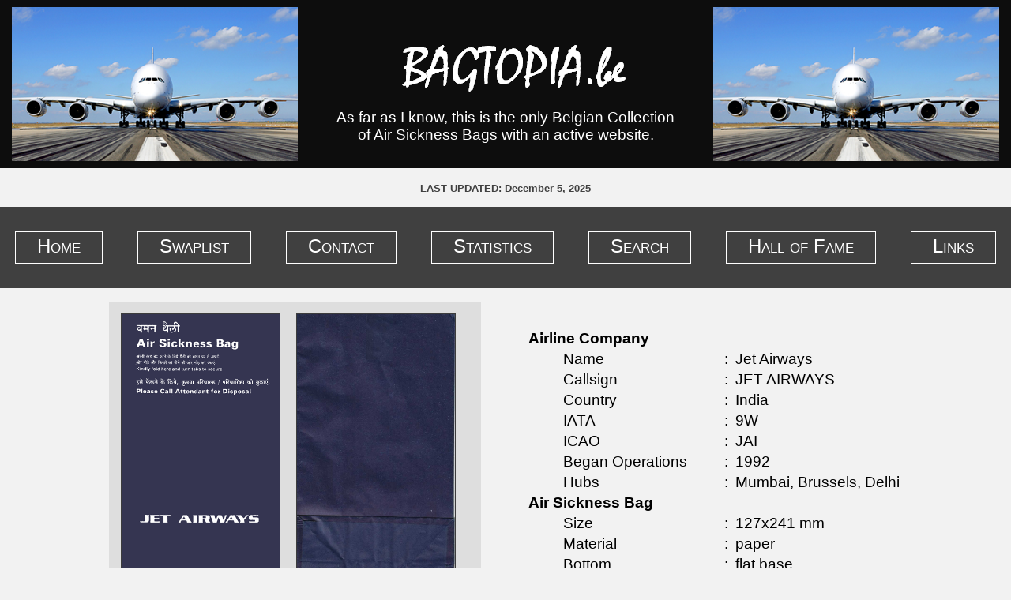

--- FILE ---
content_type: text/html; charset=UTF-8
request_url: https://bagtopia.be/bag.php?id=433
body_size: 2562
content:






<html><head><meta name="keywords" content="airline memorabilia, airline collectibles, airline colleactables, airline curiosa, Marc de Kort, Belgian website on air sickness bags"><meta name="description" content="If your passion is airlines and aviation, here you will find an ever changing and unique Belgian collection of air sickness bags. At the moment the only active Belgian website on barfbags."><style>body {  background-color: rgb(242, 242, 242);  margin: 0;  font-family: Calibri, Verdana, Arial;  behavior: url('/PIE.php'); }  table.bagtopia {  width: 100%;  behavior: url('/PIE.php'); }  div.statheader {  font-size: 14pt;  font-weight: bold;  behavior: url('/PIE.php'); }  li.statline {  font-size: 12pt;  behavior: url('/PIE.php'); } input.searchfield {  font-size: 13pt;  border: 1px solid #333333;  margin: 4px;  padding: 3px;  width: 800px;  outline: none;  behavior: url('/PIE.php'); }  div.searchfield {  position: absolute;   display: none;  border: 1px solid #000000;  background-color: #FFFFFF;  z-index: 2000;  behavior: url('/PIE.php'); }  select.searchfield {  font-size: 13pt;  border: 0px;  width: 798;  outline: none;  behavior: url('/PIE.php'); }  a.addswap {  text-decoration: none;  position: relative;  top: 4px;  left: 195px;  behavior: url('/PIE.php'); }  a.removeswap {  text-decoration: none;  position: relative;  top: 4px;  left: 195px;  behavior: url('/PIE.php'); }  a.weblinktitle {  font-size: 16pt;  color: #0000AA;  behavior: url('/PIE.php'); }  div.weblinkinfo {  font-size: 13pt;  behavior: url('/PIE.php'); }  a.links {  font-size: 16pt;  color: #0000AA;  margin-left: 8pt;  margin-right: 8pt;  margin-top: 3pt;  margin-bottom: 3pt;  behavior: url('/PIE.php'); }  input.contact {  font-size: 12pt;  border: 1px solid #000000;  width: 1250px;  behavior: url('/PIE.php'); }  textarea.contact {  font-size: 12pt;  border: 1px solid #000000;  width: 1250px;  behavior: url('/PIE.php'); }   div.bagtopia {  width: 100%;  behavior: url('/PIE.php'); }  div.pagecontent {  width: 1250px;  behavior: url('/PIE.php'); }  div.semipagecontent {  width: 600px;  behavior: url('/PIE.php'); }  div.banner {  width: 100%;  padding-top: 8px;  padding-bottom: 8px;  background-color: rgb(13, 13, 13);  behavior: url('/PIE.php'); }  div.lastupdate {  font-family: Calibri, Verdana, Arial;  font-size: 10pt;  color: rgb(64, 64, 64);  font-weight: bold;  behavior: url('/PIE.php'); }  div.bordered {  text-decoration: none;  border: 3pt solid rgb(0, 0, 0);  color: rgb(0, 0, 0);  padding-left: 20pt;  padding-right: 20pt;  padding-top: 3pt;  padding-bottom: 3pt;  font-size: 18pt;     font-variant: small-caps;     text-align: center;     display: inline-block;  behavior: url('/PIE.php'); }  a.link {  text-decoration: none;  font-size: 18pt;     font-variant: small-caps;  margin-left: 8pt;  margin-right: 8pt;  margin-top: 3pt;  margin-bottom: 3pt;     font-variant: small-caps;  behavior: url('/PIE.php'); }  a.black {  color: rgb(0, 0, 0);  behavior: url('/PIE.php'); }  a.gray {  color: rgb(196, 196, 196);  behavior: url('/PIE.php'); }  div.smallprintblack {  margin-right: 9pt;  font-size: 13pt;     /*font-variant: small-caps;*/  behavior: url('/PIE.php'); }  div.separator {  border-bottom: 2pt solid rgb(0, 0, 0);  width: 100%;  behavior: url('/PIE.php'); }  div.menu {  background-color: rgb(64, 64, 64);  width: 100%;  padding-top: 30px;  padding-bottom: 30px;  behavior: url('/PIE.php'); }  div.subbanner {  background-color: rgb(64, 64, 64);  width: 100%;  padding-top: 10px;  padding-bottom: 10px;  behavior: url('/PIE.php'); }  a.menu {  text-decoration: none;  padding-left: 20pt;  padding-right: 20pt;  padding-top: 3pt;  padding-bottom: 3pt;  font-size: 18pt;     font-variant: small-caps;     text-align: center;  position: relative;   top: 0px;   display: inline-block;   height: 30px;   vertical-align: bottom;  behavior: url('/PIE.php'); }  a.menu2 {  text-decoration: none;  padding-left: 20pt;  padding-right: 20pt;  padding-top: 3pt;  padding-bottom: 3pt;  font-size: 14pt;     text-align: center;  position: relative;   top: 0px;   display: inline-block;   vertical-align: bottom;  behavior: url('/PIE.php'); }  a.margin {  margin-left: 15pt;  margin-right: 15pt;  behavior: url('/PIE.php'); }  a.whiteborder {  border: 1pt solid rgb(255, 255, 255);  color: rgb(255, 255, 255);  behavior: url('/PIE.php'); }  a.blackborder {  border: 1pt solid rgb(0, 0, 0);  color: rgb(0, 0, 0);  behavior: url('/PIE.php'); }  td.largebutton {  font-size: 36pt;     font-variant: small-caps;  background-color: rgb(127, 127, 127);  margin: 10pt;   text-decoration: none;  color: rgb(255, 255, 255);  vertical-align: middle;  width: 230px;  height: 160px;  text-align: center;  behavior: url('/PIE.php'); }  div.smallprint {  margin-right: 9pt;  font-size: 13pt;     font-variant: small-caps;     color: rgb(255, 255, 255);     text-align: center;  behavior: url('/PIE.php'); }  div.welcome {  width: 100%;  background-color: rgb(13, 13, 13);  padding-top: 20px;  padding-bottom: 20px;  behavior: url('/PIE.php'); }  div.disclaimer {  font-size: 10pt;     /*font-variant: small-caps; */     display: inline-block;  behavior: url('/PIE.php'); }  a.disclaimer {  font-size: 10pt;     /*font-variant: small-caps;*/     display: inline-block;  behavior: url('/PIE.php'); }  div.normal {  font-size: 14pt;     /*font-size: 18pt; font-variant: small-caps;*/  behavior: url('/PIE.php'); }  div.bagdetail {  font-size: 14pt;  display: inline;  behavior: url('/PIE.php'); } div.header {  font-size: 18pt;    behavior: url('/PIE.php'); }  div.bold {  font-size: 14pt;  font-weight: bold;  behavior: url('/PIE.php'); }  div.intent {     margin: 40pt;      behavior: url('/PIE.php'); }  div.white {     color: rgb(255, 255, 255);  behavior: url('/PIE.php'); }  div.smallcaps {  font-size: 18pt;   font-variant: small-caps;  behavior: url('/PIE.php'); }  td.donorhead {  background-color: rgb(202, 202, 202);   padding: 4px 10px 4px 10px;  font-weight: bold;  font-size: 14pt;  behavior: url('/PIE.php'); }  td.donor {  background-color: rgb(222, 222, 222);   padding: 4px 10px 4px 10px;  font-size: 14pt;  behavior: url('/PIE.php'); }  td.bagbutton {  text-align: left;  background-color: rgb(222, 222, 222);   padding: 15px 6px 15px 15px;  margin: 3px;  behavior: url('/PIE.php'); }  img.bordered {  border: 1px solid rgb(60, 60, 60);  vertical-align: middle;  behavior: url('/PIE.php'); }        table.titleborder {  behavior: url('/PIE.php'); }  table.bottomline {  border-bottom: 2pt solid rgb(0, 0, 0);  behavior: url('/PIE.php'); }  td.header {  background-color: rgb(13, 13, 13);  behavior: url('/PIE.php'); }  td.menu {  background-color: rgb(64, 64, 64);  behavior: url('/PIE.php'); }  td.data {  font-family: Calibri, Verdana, Arial;  font-size: 14pt;  vertical-align: top;  behavior: url('/PIE.php'); }  div.blackbutton {  text-decoration: none;  border: 3pt solid rgb(0, 0, 0);  color: rgb(0, 0, 0);  padding-left: 10pt;  padding-right: 10pt;  padding-top: 3pt;  padding-bottom: 3pt;  font-size: 18pt;     font-variant: small-caps;     text-align: center;     width: 140px;  behavior: url('/PIE.php'); }  div.smallprintblack {  margin-right: 9pt;  font-size: 13pt;     font-variant: small-caps;  behavior: url('/PIE.php'); }  div.normalprintblack {  font-size: 18pt;     font-variant: small-caps;     margin: 40pt;  behavior: url('/PIE.php');      }  div.normalprintblack2 {  font-size: 18pt;     font-variant: small-caps;  behavior: url('/PIE.php'); }  td.normalprintwhite {  font-size: 18pt;     font-variant: small-caps;     margin: 40pt;     color: rgb(255, 255, 255);  behavior: url('/PIE.php');      }  div.smallprintwhite {  margin-right: 9pt;  font-size: 13pt;     font-variant: small-caps;     color: rgb(255, 255, 255);  behavior: url('/PIE.php'); }  td.graybox {  font-size: 36pt;  color: rgb(255, 255, 255);     font-variant: small-caps;  background-color: rgb(127, 127, 127);  margin: 10pt;   behavior: url('/PIE.php'); }  img.bag {  border: 1pt solid rgb(0, 0, 0);  width: 100px;  behavior: url('/PIE.php'); }  img.bag2 {  border: 1pt solid rgb(0, 0, 0);  width: 200px;  behavior: url('/PIE.php'); }  a.whitelink {  text-decoration: none;  color: rgb(255, 255, 255);  behavior: url('/PIE.php'); }  a.white {  text-decoration: none;  border: 1pt solid rgb(255, 255, 255);  color: rgb(255, 255, 255);  padding-left: 20pt;  padding-right: 20pt;  padding-top: 3pt;  padding-bottom: 3pt;  margin-left: 15pt;  margin-right: 15pt;  font-size: 18pt;     font-variant: small-caps;     text-align: center;  behavior: url('/PIE.php'); }  a.blackbutton {  text-decoration: none;  border: 1pt solid rgb(0, 0, 0);  color: rgb(0, 0, 0);  padding-left: 20pt;  padding-right: 20pt;  padding-top: 3pt;  padding-bottom: 3pt;  margin-top: 15pt;  font-size: 18pt;     font-variant: small-caps;     text-align: center;  behavior: url('/PIE.php'); }</style><script src='/keazi/js/keazi_parameters.js'></script><script src='/keazi/js/keazi_ui.js'></script><title>Bagtopia</title></head><body><div class='banner' style='vertical-align: top; display: inline-block; text-align: center;'><div style='display: inline-block; '><div style='vertical-align: top; display: inline-block; text-align: left;'><table style='border-spacing: 0px; '><tr><td style='vertical-align: middle; text-align: right'><img src='/images/airplane2.png' style=''></td><td><div style='display: inline-block; width: 30px; height: 1px;'></div></td><td style='vertical-align: middle;'><div style='vertical-align: top; display: inline-block; text-align: left;'><table style='border-spacing: 0px; '><tr><td style='text-align: center'><img src='/images/bagtopia.png' style=''></td></tr><tr><td style='text-align: center; width: 456px;'><div class='normal white'>As far as I know, this is the only Belgian Collection<br>of Air Sickness Bags with an active website.</div></td></tr></table></div></td><td><div style='display: inline-block; width: 30px; height: 1px;'></div></td><td style='vertical-align: middle;'><img src='/images/airplane2.png' style=''></td></tr></table></div></div></div><div class='bagtopia' style='vertical-align: top; display: inline-block; text-align: center;'><br><div style='display: inline-block; '><div class='lastupdate'>LAST UPDATED: December 5, 2025</div></div><p></div><div class='menu' style='vertical-align: top; display: inline-block; text-align: center;'><div style='display: inline-block; '><div style='vertical-align: top; display: inline-block; text-align: left;'><table style='border-spacing: 0px; '><tr><td><div style='display: inline-block; width: 1px; height: 40px;'></div></td><td style=''><a href='/' class='menu whiteborder'>Home</a></td><td><div style='display: inline-block; width: 40px; height: 40px;'></div></td><td style=''><a href='swaplist.php' class='menu whiteborder'>Swaplist</a></td><td><div style='display: inline-block; width: 40px; height: 40px;'></div></td><td style=''><a href='contact.php' class='menu whiteborder'>Contact</a></td><td><div style='display: inline-block; width: 40px; height: 40px;'></div></td><td style=''><a href='stats.php' class='menu whiteborder'>Statistics</a></td><td><div style='display: inline-block; width: 40px; height: 40px;'></div></td><td style=''><a href='search.php' class='menu whiteborder'>Search</a></td><td><div style='display: inline-block; width: 40px; height: 40px;'></div></td><td style=''><a href='halloffame.php' class='menu whiteborder'>Hall of Fame</a></td><td><div style='display: inline-block; width: 40px; height: 40px;'></div></td><td style=''><a href='weblinks.php' class='menu whiteborder'>Links</a></td><td><div style='display: inline-block; width: 1px; height: 40px;'></div></td></tr></table></div></div></div><div style='vertical-align: top; display: inline-block; text-align: left;'><div style='display: inline-block; width: 1px; height: 15px;'></div></div><div class='bagtopia' style='vertical-align: top; display: inline-block; text-align: center;'><div style='display: inline-block; '><table><tr><td class='bagbutton' style='width: 450px;'><img src='images/bags/jetairways1a.jpg' style='width: 200; height: 374; ' class='bordered'>&nbsp;&nbsp;&nbsp;&nbsp;&nbsp;<img src='images/bags/jetairways1b.jpg' style='width: 200; height: 374; ' class='bordered'></td><td width='50'></td><td><table style='max-width: 600px;'><tr><td colspan='4'><div class='bold'>Airline Company</div></td></tr><tr><td style='width: 40px;'></td><td style='width: 200px; vertical-align: top;'><div class='bagdetail'>Name</div></td><td style='width: 10px; vertical-align: top;'><div class='bagdetail'>:</div></td><td style=' vertical-align: top;'><div class='bagdetail'>Jet Airways</div></td></tr><tr><td style='width: 40px;'></td><td style='width: 200px; vertical-align: top;'><div class='bagdetail'>Callsign</div></td><td style='width: 10px; vertical-align: top;'><div class='bagdetail'>:</div></td><td style=' vertical-align: top;'><div class='bagdetail'>JET AIRWAYS</div></td></tr><tr><td style='width: 40px;'></td><td style='width: 200px; vertical-align: top;'><div class='bagdetail'>Country</div></td><td style='width: 10px; vertical-align: top;'><div class='bagdetail'>:</div></td><td style=' vertical-align: top;'><div class='bagdetail'>India</div></td></tr><tr><td style='width: 40px;'></td><td style='width: 200px; vertical-align: top;'><div class='bagdetail'>IATA</div></td><td style='width: 10px; vertical-align: top;'><div class='bagdetail'>:</div></td><td style=' vertical-align: top;'><div class='bagdetail'>9W</div></td></tr><tr><td style='width: 40px;'></td><td style='width: 200px; vertical-align: top;'><div class='bagdetail'>ICAO</div></td><td style='width: 10px; vertical-align: top;'><div class='bagdetail'>:</div></td><td style=' vertical-align: top;'><div class='bagdetail'>JAI</div></td></tr><tr><td style='width: 40px;'></td><td style='width: 200px; vertical-align: top;'><div class='bagdetail'>Began Operations</div></td><td style='width: 10px; vertical-align: top;'><div class='bagdetail'>:</div></td><td style=' vertical-align: top;'><div class='bagdetail'>1992</div></td></tr><tr><td style='width: 40px;'></td><td style='width: 200px; vertical-align: top;'><div class='bagdetail'>Hubs</div></td><td style='width: 10px; vertical-align: top;'><div class='bagdetail'>:</div></td><td style=' vertical-align: top;'><div class='bagdetail'>Mumbai, Brussels, Delhi</div></td></tr><tr><td colspan='4'><div class='bold'>Air Sickness Bag</div></td></tr><tr><td style='width: 40px;'></td><td style='width: 200px; vertical-align: top;'><div class='bagdetail'>Size</div></td><td style='width: 10px; vertical-align: top;'><div class='bagdetail'>:</div></td><td style=' vertical-align: top;'><div class='bagdetail'>127x241 mm</div></td></tr><tr><td style='width: 40px;'></td><td style='width: 200px; vertical-align: top;'><div class='bagdetail'>Material</div></td><td style='width: 10px; vertical-align: top;'><div class='bagdetail'>:</div></td><td style=' vertical-align: top;'><div class='bagdetail'>paper</div></td></tr><tr><td style='width: 40px;'></td><td style='width: 200px; vertical-align: top;'><div class='bagdetail'>Bottom</div></td><td style='width: 10px; vertical-align: top;'><div class='bagdetail'>:</div></td><td style=' vertical-align: top;'><div class='bagdetail'>flat base</div></td></tr><tr><td style='width: 40px;'></td><td style='width: 200px; vertical-align: top;'><div class='bagdetail'>Date in Collection</div></td><td style='width: 10px; vertical-align: top;'><div class='bagdetail'>:</div></td><td style=' vertical-align: top;'><div class='bagdetail'>February 7, 2004</div></td></tr></table></td></tr></table></div></div><div class='bagtopia' style='vertical-align: top; display: inline-block; text-align: center;'><div style='display: inline-block; '><div class='pagecontent' style='vertical-align: top; display: inline-block; text-align: left;'><div style='display: inline-block; width: 1px; height: 20px;'></div><br><div style='display: inline-block; text-align: right; width: 100%;'><a href='javascript:window.history.back()' class='menu2 blackborder'>Back</a></div><br><div style='display: inline-block; width: 1px; height: 20px;'></div></div></div></div><div class='menu' style='vertical-align: top; display: inline-block; text-align: center;'><div style='display: inline-block; '><div style='vertical-align: top; display: inline-block; text-align: left;'><table style='border-spacing: 0px; '><tr><td><div style='display: inline-block; width: 1px; height: 40px;'></div></td><td style=''><a href='/' class='menu whiteborder'>Home</a></td><td><div style='display: inline-block; width: 40px; height: 40px;'></div></td><td style=''><a href='swaplist.php' class='menu whiteborder'>Swaplist</a></td><td><div style='display: inline-block; width: 40px; height: 40px;'></div></td><td style=''><a href='contact.php' class='menu whiteborder'>Contact</a></td><td><div style='display: inline-block; width: 40px; height: 40px;'></div></td><td style=''><a href='stats.php' class='menu whiteborder'>Statistics</a></td><td><div style='display: inline-block; width: 40px; height: 40px;'></div></td><td style=''><a href='search.php' class='menu whiteborder'>Search</a></td><td><div style='display: inline-block; width: 40px; height: 40px;'></div></td><td style=''><a href='halloffame.php' class='menu whiteborder'>Hall of Fame</a></td><td><div style='display: inline-block; width: 40px; height: 40px;'></div></td><td style=''><a href='weblinks.php' class='menu whiteborder'>Links</a></td><td><div style='display: inline-block; width: 1px; height: 40px;'></div></td></tr></table></div></div></div><div style='vertical-align: top; display: inline-block; text-align: left;'><p><div style='display: inline-block; '><div class='disclaimer'>Copyright &copy; Bagtopia.be 2014 -&nbsp;</div></div><div style='display: inline-block; '><a href='disclaimer.php' class='disclaimer'>disclaimer</a></div></div></body></html>

--- FILE ---
content_type: text/javascript
request_url: https://bagtopia.be/keazi/js/keazi_ui.js
body_size: 4220
content:
function showDialog(id) {
	var div = document.getElementById(id);
	div.style.display = "inline-block";
}

function hideDialog(id) {
	var div = document.getElementById(id);
	div.style.display = "none";
}

function hideMessage() {
	document.getElementById("keazi_message_popup").style.display = "none";
	document.body.removeChild(document.getElementById("keazi_message_popup"));
}

function showMessage(message, okAction, cancelAction) {
	var div = document.createElement("div");
	document.body.appendChild(div);
	div.id = "keazi_message_popup";
	
	var innerHTML = "<table style='border-spacing: 0px; width: 100%; height: 100%;'>";
	innerHTML += "<td><td align='center' valign='middle' style='padding: 0px;'>";

	innerHTML += "<table class='keazi_messagepanel' style='padding: 20px;'><tr><td align='center'>";
	innerHTML += "<div class='keazi_text'>" + message + "</div>";
	if(okAction != null || cancelAction != null) innerHTML += "<p>";
	if(okAction != null) {
		innerHTML += "<div style='position: relative; top: 5px; display: inline-block; height: 30px; vertical-align: bottom;'>";
		innerHTML += "<a type='button' class='keazi_preferredbutton' href='javascript:" + okAction + "()'>";
		innerHTML += "OK</a></div>";
		
	}
	if(cancelAction != null) {
		var cl = "keazi_preferredbutton";
		if(okAction != null) {
			innerHTML += "&nbsp;";
			cl = "keazi_button";
		}
		innerHTML += "<div style='position: relative; top: 5px; display: inline-block; height: 30px; vertical-align: bottom;'>";
		innerHTML += "<a type='button' class='" + cl + "' href='javascript:" + cancelAction + "()'>";
		innerHTML += "Annuleren</a></div>";
		
	}
	innerHTML += "</td></tr></table>";
	
	innerHTML += "</td></tr></table>";
	div.innerHTML = innerHTML;
	
	div.style.display = "block";
	div.style.position = "absolute";
	div.style.width = "100%";
	div.style.height = "100%";
	div.style.top = 0;
	div.style.left = 0;
}

function moveHeader(id) { 
	var div = document.getElementById("tableScroll_" + id); 
    var header = document.getElementById("tableHeader_" + id); 
	header.style.top = div.scrollTop; 
}

function displayFocus(id) {
	document.getElementById(id + "_div").className = "keazi_combobox_focus";
	document.getElementById(id + "_img").src = "[data-uri]";
}

function displayFocusPopup(id) {
	document.getElementById(id + "_div").className = "keazi_combobox_focus_popup";
	document.getElementById(id + "_img").src = "[data-uri]";
}

function hideFocus(id) {
	document.getElementById(id + "_div").className = "keazi_combobox";
	document.getElementById(id + "_img").src = "[data-uri]";
}

function hideFocusPopup(id) {
	hideFocus(id);
}

var activeId = null;
var activePopupId = null;
var hidePopupTime = 0;

function showPopup(id, relativeComponent) {
	activePopupId = id + "_popup";
	activeId = id;
	var popup = document.getElementById(activePopupId);
	var relative = document.getElementById(relativeComponent);
	popup.style.left = relative.getBoundingClientRect().left; 
	popup.style.top = relative.getBoundingClientRect().bottom + 1;
	popup.style.display = "block";
	window.addEventListener("click", hidePopupOnClick);
	window.addEventListener("keyup", hidePopupOnEscape);
	displayFocusPopup(id);
}

function hidePopupOnClick(e) {
	var isInPopup = false; 
	var c = e.target; 
	while(!isInPopup && c != null) {
		if(c.id == activePopupId) isInPopup = true;
		else c = c.parentNode; 
	}
	if(!isInPopup) {
		hidePopup();
	}
}

function hidePopupOnEscape(e) {
	if(e.keyCode == 27) {
		hidePopup();
	}
}

function hidePopup() {
	var popup = document.getElementById(activePopupId);
	window.removeEventListener("click", hidePopupOnClick);
	window.removeEventListener("keyup", hidePopupOnEscape);
	hidePopupTime = new Date().getTime();
	popup.style.display = "none";
	activePopupId = null;
	hideFocusPopup(activeId);
	activeId = null;
}

function togglePopup(id, relativeComponent) {
	var diff = new Date().getTime() - hidePopupTime;
	if(diff > 50) {
		if(activePopupId == null) showPopup(id, relativeComponent);
		else hidePopup();
	}
}		


function attachDropzone(id, uploadPath, uploadThumbs) {
	var dropzone = document.getElementById(id);
	var parts;
	var b64;
	var params;

	dropzone.ondragover = function () { 
		return false; 
	};
	
	dropzone.ondragend = function () { 
		return false; 
	};
	
	dropzone.ondrop = function(e) {
  		e.preventDefault();

		var files = e.dataTransfer.files;
		var i;
		for(i = 0; i < files.length; i++) {
			var file = files[i];
			reader = new FileReader();
			reader.id = file.name;
			reader.onload = function (event) {
				var filename = event.target.id;
				var bytes = event.target.result;
				var block = (1024 * 1024);
				if(bytes.length > block) {
					parts = new Array();
					var partCount = (bytes.length / block) + 1;
					var index;
					for(index = 0; index < partCount; index++) {
						var part = bytes.slice(index * block, (index + 1) * block);
						b64 = btoa(part);
						parts[index] = b64;
					}
					params = "filename=" + filename + "&uploadPath=" + encodeURIComponent(uploadPath) + "&uploadThumbs=" + encodeURIComponent(uploadThumbs) + "&content=" + encodeURIComponent(parts[0]) + "&part=1&total=" + Math.floor(partCount);
				}
				else {
					b64 = btoa(bytes);
					params = "filename=" + filename + "&uploadPath=" + encodeURIComponent(uploadPath) + "&uploadThumbs=" + encodeURIComponent(uploadThumbs) + "&content=" + encodeURIComponent(b64);
				}

				var xmlhttp = new XMLHttpRequest();
				
				xmlhttp.onreadystatechange=function() {
					if(xmlhttp.readyState==4 && xmlhttp.status==200) {
						var response = xmlhttp.responseText;
//						var div = document.getElementById(id + "_data");
//						div.innerHTML = div.innerHTML + response;
						if(response.indexOf("READY-TO-RECEIVE") == 0) {
							var next = Number(response.substring(response.indexOf(":") + 1));
							params = "filename=" + filename + "&uploadPath=" + encodeURIComponent(uploadPath) + "&uploadThumbs=" + encodeURIComponent(uploadThumbs) + "&content=" + encodeURIComponent(parts[next - 1]) + "&part=" + next + "&total=" + Math.floor(partCount);
							xmlhttp.open("POST", "sitemanager_upload.php", false);
							xmlhttp.setRequestHeader("Content-type", "application/x-www-form-urlencoded");
							xmlhttp.send(params);
						}
						else {
							var div = document.getElementById(id + "_data");
							if(response.indexOf("%file%") != (-1)) response = response.replace("%file%", filename);
							div.innerHTML = div.innerHTML + response;
						}
					}
				}
				xmlhttp.open("POST", "sitemanager_upload.php", false);
				xmlhttp.setRequestHeader("Content-type", "application/x-www-form-urlencoded");
				xmlhttp.send(params);
				
			};
			reader.readAsBinaryString(file);
		}


  		return false;
	};
}

function attachDate(id) {
	var date = document.getElementById(id);
	
	date.onfocus = function() {
		document.getElementById(id + "_div").className = 'keazi_inputdatefocus';
		document.getElementById(id + "_img").src = "[data-uri]";
		clickdate(id);
	}

	date.onblur = function() {
		document.getElementById(id + "_div").className = 'keazi_inputdate';
		document.getElementById(id + "_img").src = "[data-uri]";
	}	

	date.onkeypress = function(event) {
		var txt = document.getElementById(id);
		var value = txt.value;
		var code = event.keyCode;
		var key = String.fromCharCode(event.which);
		var len = txt.value.length;
		if(len < 10 && 48 <= code && code <= 57) {
			txt.value = txt.value + key;
			len = txt.value.length;
			if(len == 1 && Number(txt.value) > 3) txt.value = "";
			if(len == 2 && Number(txt.value) < 1) txt.value = "0";
			if(len == 2 && Number(txt.value) > 31) txt.value = "3";
			if(len == 4 && Number(txt.value.substring(3)) > 1) txt.value = txt.value.substring(0, 3);
			if(len == 5 && Number(txt.value.substring(3)) < 1) txt.value = txt.value.substring(0, 4);
			if(len == 5 && Number(txt.value.substring(3)) > 12) txt.value = txt.value.substring(0, 4);
			len = txt.value.length;
			if(len == 5) {
				var day = Number(txt.value.substring(0, 2));
				var month = Number(txt.value.substring(3));
				if(day == 31 && (month == 4 || month == 6 || month == 9 || month == 11)) {
					txt.value = "30/" + txt.value.substring(3);
				}
				if(month == 2 && day > 29) txt.value = "29/02";
			}
			if(len == 2 || len == 5) txt.value = txt.value + "/";
		}
		event.preventDefault();
	}
	
	date.onkeyup = function(event) {
		var txt = document.getElementById(id);
		var value = txt.value;
		var pos = txt.selectionStart;
		if(value.length == 10 && pos == 10) {
			var d = parseDate(value);
			txt.value = printDate(d);
		}
	}
		
	date.onkeydown = function(event) {
		var txt = document.getElementById(id);
		var value = txt.value;
		var pos = txt.selectionStart;
		var end = txt.selectionEnd;
		var code = event.keyCode;
		if(code == 8 && value.length > pos) event.preventDefault(); // partially prevent backspace
		if(code == 127) event.preventDefault(); // disable delete
		if(code == 27) { // clear on escape
			txt.value = "";
		}
		if(code == 32 && value == "") {
			txt.value = printDate(new Date());
		}
		if(code == 37) {
			if(pos > 5) txt.setSelectionRange(5, 5);
			else txt.setSelectionRange(2, 2);
			event.preventDefault();
		}
		if(code == 38) {
			var d = parseDate(value);
			if(0 <= pos && pos <= 2) {
				d.setDate(d.getDate() + 1);
			}
			else if(3 <= pos && pos <= 5) {
				var m = d.getMonth();
				d.setMonth(d.getMonth() + 1);
				if(d.getMonth() - m == 2) d = new Date(d.getFullYear(), d.getMonth(), 0);
			}
			else {
				var m = d.getMonth();
				d.setFullYear(d.getFullYear() + 1);
				if(d.getMonth() - m == 1) d = new Date(d.getFullYear(), d.getMonth(), 0);
			}
			txt.value = printDate(d);
			txt.setSelectionRange(pos, pos);
			event.preventDefault();
		}
		if(code == 39) {
			if(pos < 5) txt.setSelectionRange(5, 5);
			else txt.setSelectionRange(10, 10);
			event.preventDefault();
		}
		if(code == 40) {
			var d = parseDate(value);
			if(0 <= pos && pos <= 2) {
				d.setDate(d.getDate() - 1);
			}
			else if(3 <= pos && pos <= 5) {
				var m = d.getMonth();
				d.setMonth(d.getMonth() - 1);
				if(d.getMonth() - m == 0) d = new Date(d.getFullYear(), d.getMonth, 0);
			}
			else {
				var m = d.getMonth();
				d.setFullYear(d.getFullYear() - 1);
				if(d.getMonth() - m == 1) d = new Date(d.getFullYear(), d.getMonth(), 0);
			}
			txt.value = printDate(d);
			txt.setSelectionRange(pos, pos);
			event.preventDefault();
		}
	}	

	/*
	    sb.append("function mouseUp_").append(id).append("(event) { ");
		sb.append("var txt = document.getElementById(\"").append(id).append("\"); ");
		sb.append("var pos = txt.selectionStart; ");
		sb.append("if(pos <= 2) txt.setSelectionRange(2, 2); ");
		sb.append("else if(pos <= 5) txt.setSelectionRange(5, 5); ");
		sb.append("else txt.setSelectionRange(10, 10); ");
		sb.append("} ");
	*/
	
	date.onmouseup = function(event) {
		var txt = document.getElementById(id);
		var pos = txt.selectionStart;
		if(pos <= 2) txt.setSelectionRange(2, 2);
		else if(pos <= 5) txt.setSelectionRange(5, 5);
		else txt.setSelectionRange(10, 10);
	}
}

function displayFocusPopup(id) {
	document.getElementById(id + "_div").className = 'keazi_inputdatefocuspopup';
	document.getElementById(id + "_img").src = "[data-uri]";
	showCurrentMonthDatePicker(id);
}

function parseDate(value) {
	var parts = value.split("/");
	if(parts != null && parts.length == 3) {
		var d = Number(parts[0]);
		var m = Number(parts[1]);
		var y = Number(parts[2]);
		if(!isNaN(d) && !isNaN(m) && !isNaN(y)) {
			var dt = new Date(y, m, 0);
			if(d > dt.getDate()) d = dt.getDate();
			return new Date(y, m - 1, d);
		}
	}
	return null;
}

function printDate(dt) {
	var d = (dt.getDate() < 10 ? "0" : "") + dt.getDate();
	var m = ((dt.getMonth() + 1) < 10 ? "0" : "") + (dt.getMonth() + 1);
	var y = dt.getFullYear();
	return d + "/" + m + "/" + y;
}


function toggleDatePopup(id, relativeComponent) {
	var diff = new Date().getTime() - hidePopupTime;
	if(diff > 50) {
		if(activePopupId == null) {
			showCurrentMonth(id);
			showPopup(id, relativeComponent);
		}
		else hidePopup();
	}
}		



function getMonthsArray() {
	var months = new Array();
	months[0] = 'januari';
	months[1] = 'februari';
	months[2] = 'maart';
	months[3] = 'april';
	months[4] = 'mei';
	months[5] = 'juni';
	months[6] = 'juli';
	months[7] = 'augustus';
	months[8] = 'september';
	months[9] = 'oktober';
	months[10] = 'november';
	months[11] = 'december';
	return months;
}

function setDate(id, day, month, year, autoClose) {
	var d = (day < 10 ? "0" : "") + day;
	var m = ((month + 1) < 10 ? "0" : "") + (month + 1);
	document.getElementById(id).value = (d + "/" + m + "/" + year);
	if(autoClose) hidePopup(id + "_popup");
}

function showCurrentMonth(id) {
	var data = document.getElementById(id).value;
	var parts = data.split("/");
	var today = new Date();
	if(parts != null && parts.length == 3) {
		var d = Number(parts[0]);
		var m = Number(parts[1]);
		var y = Number(parts[2]);
		if(!isNaN(d) && !isNaN(m) && !isNaN(y)) {
			today = new Date(y, m, 0);
			if(today.getDate() < d) d = today.getDate();
			today = new Date(y, m - 1, d);
		}
	}
	setDate(id, today.getDate(), today.getMonth(), today.getFullYear(), false);
	showMonth(id, today.getMonth(), today.getFullYear());
}

function getDate(id) {
	var data = document.getElementById(id).value;
	var parts = data.split("/");
	var today = new Date();
	if(parts != null && parts.length == 3) {
		var d = Number(parts[0]);
		var m = Number(parts[1]);
		var y = Number(parts[2]);
		if(!isNaN(d) && !isNaN(m) && !isNaN(y)) {
			today = new Date(y, m, 0);
			if(today.getDate() < d) d = today.getDate();
			today = new Date(y, m - 1, d);
			return today;
		}
	}
	return null;
}

function previousYear(id) {
	var d = getDate(id);
	var m = d.getMonth();
	d.setFullYear(d.getFullYear() - 1);
	if(d.getMonth() - m == 1) d = new Date(d.getFullYear(), d.getMonth(), 0);
	setDate(id, d.getDate(), d.getMonth(), d.getFullYear(), false);
	showCurrentMonth(id);
}

function nextYear(id) {
	var d = getDate(id);
	var m = d.getMonth();
	d.setFullYear(d.getFullYear() + 1);
	if(d.getMonth() - m == 1) d = new Date(d.getFullYear(), d.getMonth(), 0);
	setDate(id, d.getDate(), d.getMonth(), d.getFullYear(), false);
	showCurrentMonth(id);
}

function previousMonth(id) {
	var d = getDate(id);
	var m = d.getMonth();
	d.setMonth(d.getMonth() - 1);
	if(d.getMonth() - m == 0) d = new Date(d.getFullYear(), d.getMonth(), 0);
	setDate(id, d.getDate(), d.getMonth(), d.getFullYear(), false);
	showCurrentMonth(id);
}

function nextMonth(id) {
	var d = getDate(id);
	var m = d.getMonth();
	d.setMonth(d.getMonth() + 1);
	if(d.getMonth() - m == 2) d = new Date(d.getFullYear(), d.getMonth(), 0);
	setDate(id, d.getDate(), d.getMonth(), d.getFullYear(), false);
	showCurrentMonth(id);
}

function showMonth(id, month, year) {
	var data = document.getElementById(id).value;
	var parts = data.split("/");
	var today = new Date();
	if(parts != null && parts.length == 3) {
		var dt = Number(parts[0]);
		var m = month + 1;
		var y = year;
		if(!isNaN(y) && !isNaN(m) && !isNaN(dt)) {
			today = new Date(y, m, 0);
			if(today.getDate() < dt) dt = today.getDate();
			today = new Date(y, m - 1, dt);
		}
	}
	setDate(id, today.getDate(), today.getMonth(), today.getFullYear(), false);
	var months = getMonthsArray();
	var html = "<table><tr>";
	html += "<td style='text-align: center;'><a class='keazi_datepickmonth' href='javascript:previousYear(\"" + id + "\")'><div style='position: relative; top: -1;'>&lt;&lt;</div></a></td>";
	html += "<td style='text-align: center; '><a class='keazi_datepickmonth' href='javascript:previousMonth(\"" + id + "\")'><div style='position: relative; top: -1px;'>&lt;</div</a></td>";
	html += "<td colspan='3' style='text-align: center; '>";
	html += "<a class='keazi_datepickmonth' href='javascript:showMonthPicker(\"" + id + "\", " + year + ")'>" + months[month] + " " + year + "</a></td>";
	html += "<td style='text-align: center; '><a class='keazi_datepickmonth' href='javascript:nextMonth(\"" + id + "\")'><div style='position: relative; top: -1px;'>&gt;</div></a></td>";
	html += "<td style='text-align: center; '><a class='keazi_datepickmonth' href='javascript:nextYear(\"" + id + "\")'><div style='position: relative; top: -1px;'>&gt;&gt;</div</a></td>"; 
	html += "</tr><tr>";
	var d = new Date(year, month, 1);
	var wd = 0; for(wd = 0; wd < 7; wd++) { 
		html += "<td style='width: 40px; text-align: center; '><div class='keazi_text'>" + "madiwodovrzazo".substr(wd * 2, 2) + "</div></td>";
	}
	html += "</tr><tr><td colspan='7' class='keazi_datepickseparator'></td></tr><tr>";
	var firstDay = d.getDay(); 
	if(firstDay == 0) firstDay = 7;
	var maxDay = (new Date(year, month + 1, 0)).getDate(); 
	var i = 0;
	for(i = 1; i <= 42; i++) {
		var x = ((i - firstDay >= 0) && (i - firstDay < maxDay)) ? i - firstDay + 1 : "&nbsp;";
		html += "<td style='width: 40px; text-align: center; '>";
		if(Number(x) == dt) html += "<a class='keazi_datepicktoday' href='javascript:setDate(\"" + id + "\", " + x + ", " + month + ", " + year + ", true)'>" + x + "</a>";
		else if(x != '&nbsp;') html += 	"<a class='keazi_datepickday' href='javascript:setDate(\"" + id + "\", " + x + ", " + month + ", " + year + ", true)'>" + x + "</a>";
		html += "</td>";
		if((i % 7 == 0) && (i < 36)) html += "</tr><tr>";
	}
	html += "</tr></table>";
	document.getElementById(id + "_popup").innerHTML = html;
}		

function showMonthPicker(id, year) {
	var data = document.getElementById(id).value;
	var parts = data.split("/");
	var today = new Date();
	if(parts != null && parts.length == 3) {
		var d = Number(parts[0]);
		var m = Number(parts[1]);
		var y = year;
		if(!isNaN(y) && !isNaN(m) && !isNaN(d)) {
			today = new Date(y, m, 0);
			if(today.getDate() < d) d = today.getDate();
			today = new Date(y, m - 1, d);
		}
	}
	setDate(id, today.getDate(), today.getMonth(), today.getFullYear(), false);
	var months = getMonthsArray();
	var html = "<table><tr>";
	html += "<td colspan='3' style='text-align: center; '>";
	html += "<a class='keazi_datepickmonth' href='javascript:showYearPicker(\"" + id + "\", " + year + ")'>" + year + "</a></td>";
	html += "</tr><tr>";
	var i;
	for(i = 0; i < 12; i++) {
		if(i == (m - 1)) html += "<td style='width: 95px; text-align: center; '><a href='javascript:showMonth(\"" + id + "\", " + i + ", " + year + ")' class='keazi_datepicktoday'>" + months[i] + "</a></td>"; 
		else html += "<td style='width: 95px; text-align: center; '><a href='javascript:showMonth(\"" + id + "\", " + i + ", " + year + ")' class='keazi_datepickday'>" + months[i] + "</a></td>"; 
		if(i % 3 == 2) html += "</tr><tr>";
	}
	html += "</tr></table>";
	document.getElementById(id + "_popup").innerHTML = html;
}

function showYearPicker(id, year) {
	var offset = Math.floor(year / 10) * 10; 
	var html = "<table><tr>";
	html += "<td colspan='3' style='text-align: center; '>";
	html += "<div class='keazi_datepickmonth'>" + offset + "-" + (offset + 9) + "</div></td></tr><tr>";
	html += "<td style='width: 95px; text-align: center; '><a href='javascript:showYearPicker(\"" + id + "\", " + (offset - 10) + ")' class='keazi_datepickyear'>" + (offset - 10) + "-" + (offset - 1) + "</a></td>"; 
	html += "<td style='width: 95px; text-align: center; '><a href='javascript:showMonthPicker(\"" + id + "\", " + offset + ")' class='keazi_datepickday'>" + offset + "</a></td>";
	html += "<td style='width: 95px; text-align: center; '><a href='javascript:showYearPicker(\"" + id + "\", " + (offset + 10) + ")' class='keazi_datepickyear'>" + (offset + 10) + "-" + (offset + 19) + "</a></td>";
	var i;
	for(i = 1; i < 10; i++) {
		if(i % 3 == 1) html += "</tr><tr>";
		html += "<td style='width: 95px; text-align: center; '><a href='javascript:showMonthPicker(\"" + id + "\", " + (offset + i) + ")' class='keazi_datepickday'>" + (offset + i) + "</a></td>";
	}
	html += "</tr></table>";
	document.getElementById(id + "_popup").innerHTML = html;
}


--- FILE ---
content_type: text/javascript
request_url: https://bagtopia.be/keazi/js/keazi_parameters.js
body_size: 20
content:
var Parameters = new Object();

Parameters.fromParamString = function(paramString) {
	return JSON.parse(paramString);
}

Parameters.toParamString = function(params) {
	return JSON.stringify(params);
}